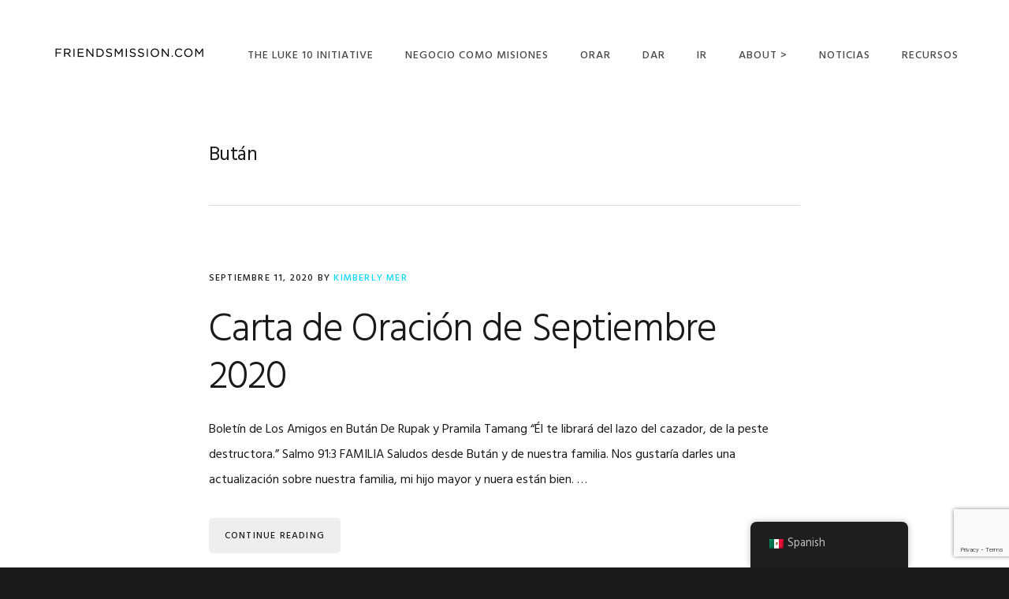

--- FILE ---
content_type: text/html; charset=utf-8
request_url: https://www.google.com/recaptcha/api2/anchor?ar=1&k=6Lf6zoEUAAAAAJ5LtolSPT99AQ1gGgtJQEUKnLKf&co=aHR0cHM6Ly9mcmllbmRzbWlzc2lvbi5jb206NDQz&hl=en&v=PoyoqOPhxBO7pBk68S4YbpHZ&size=invisible&anchor-ms=20000&execute-ms=30000&cb=lf23krqunvbk
body_size: 48703
content:
<!DOCTYPE HTML><html dir="ltr" lang="en"><head><meta http-equiv="Content-Type" content="text/html; charset=UTF-8">
<meta http-equiv="X-UA-Compatible" content="IE=edge">
<title>reCAPTCHA</title>
<style type="text/css">
/* cyrillic-ext */
@font-face {
  font-family: 'Roboto';
  font-style: normal;
  font-weight: 400;
  font-stretch: 100%;
  src: url(//fonts.gstatic.com/s/roboto/v48/KFO7CnqEu92Fr1ME7kSn66aGLdTylUAMa3GUBHMdazTgWw.woff2) format('woff2');
  unicode-range: U+0460-052F, U+1C80-1C8A, U+20B4, U+2DE0-2DFF, U+A640-A69F, U+FE2E-FE2F;
}
/* cyrillic */
@font-face {
  font-family: 'Roboto';
  font-style: normal;
  font-weight: 400;
  font-stretch: 100%;
  src: url(//fonts.gstatic.com/s/roboto/v48/KFO7CnqEu92Fr1ME7kSn66aGLdTylUAMa3iUBHMdazTgWw.woff2) format('woff2');
  unicode-range: U+0301, U+0400-045F, U+0490-0491, U+04B0-04B1, U+2116;
}
/* greek-ext */
@font-face {
  font-family: 'Roboto';
  font-style: normal;
  font-weight: 400;
  font-stretch: 100%;
  src: url(//fonts.gstatic.com/s/roboto/v48/KFO7CnqEu92Fr1ME7kSn66aGLdTylUAMa3CUBHMdazTgWw.woff2) format('woff2');
  unicode-range: U+1F00-1FFF;
}
/* greek */
@font-face {
  font-family: 'Roboto';
  font-style: normal;
  font-weight: 400;
  font-stretch: 100%;
  src: url(//fonts.gstatic.com/s/roboto/v48/KFO7CnqEu92Fr1ME7kSn66aGLdTylUAMa3-UBHMdazTgWw.woff2) format('woff2');
  unicode-range: U+0370-0377, U+037A-037F, U+0384-038A, U+038C, U+038E-03A1, U+03A3-03FF;
}
/* math */
@font-face {
  font-family: 'Roboto';
  font-style: normal;
  font-weight: 400;
  font-stretch: 100%;
  src: url(//fonts.gstatic.com/s/roboto/v48/KFO7CnqEu92Fr1ME7kSn66aGLdTylUAMawCUBHMdazTgWw.woff2) format('woff2');
  unicode-range: U+0302-0303, U+0305, U+0307-0308, U+0310, U+0312, U+0315, U+031A, U+0326-0327, U+032C, U+032F-0330, U+0332-0333, U+0338, U+033A, U+0346, U+034D, U+0391-03A1, U+03A3-03A9, U+03B1-03C9, U+03D1, U+03D5-03D6, U+03F0-03F1, U+03F4-03F5, U+2016-2017, U+2034-2038, U+203C, U+2040, U+2043, U+2047, U+2050, U+2057, U+205F, U+2070-2071, U+2074-208E, U+2090-209C, U+20D0-20DC, U+20E1, U+20E5-20EF, U+2100-2112, U+2114-2115, U+2117-2121, U+2123-214F, U+2190, U+2192, U+2194-21AE, U+21B0-21E5, U+21F1-21F2, U+21F4-2211, U+2213-2214, U+2216-22FF, U+2308-230B, U+2310, U+2319, U+231C-2321, U+2336-237A, U+237C, U+2395, U+239B-23B7, U+23D0, U+23DC-23E1, U+2474-2475, U+25AF, U+25B3, U+25B7, U+25BD, U+25C1, U+25CA, U+25CC, U+25FB, U+266D-266F, U+27C0-27FF, U+2900-2AFF, U+2B0E-2B11, U+2B30-2B4C, U+2BFE, U+3030, U+FF5B, U+FF5D, U+1D400-1D7FF, U+1EE00-1EEFF;
}
/* symbols */
@font-face {
  font-family: 'Roboto';
  font-style: normal;
  font-weight: 400;
  font-stretch: 100%;
  src: url(//fonts.gstatic.com/s/roboto/v48/KFO7CnqEu92Fr1ME7kSn66aGLdTylUAMaxKUBHMdazTgWw.woff2) format('woff2');
  unicode-range: U+0001-000C, U+000E-001F, U+007F-009F, U+20DD-20E0, U+20E2-20E4, U+2150-218F, U+2190, U+2192, U+2194-2199, U+21AF, U+21E6-21F0, U+21F3, U+2218-2219, U+2299, U+22C4-22C6, U+2300-243F, U+2440-244A, U+2460-24FF, U+25A0-27BF, U+2800-28FF, U+2921-2922, U+2981, U+29BF, U+29EB, U+2B00-2BFF, U+4DC0-4DFF, U+FFF9-FFFB, U+10140-1018E, U+10190-1019C, U+101A0, U+101D0-101FD, U+102E0-102FB, U+10E60-10E7E, U+1D2C0-1D2D3, U+1D2E0-1D37F, U+1F000-1F0FF, U+1F100-1F1AD, U+1F1E6-1F1FF, U+1F30D-1F30F, U+1F315, U+1F31C, U+1F31E, U+1F320-1F32C, U+1F336, U+1F378, U+1F37D, U+1F382, U+1F393-1F39F, U+1F3A7-1F3A8, U+1F3AC-1F3AF, U+1F3C2, U+1F3C4-1F3C6, U+1F3CA-1F3CE, U+1F3D4-1F3E0, U+1F3ED, U+1F3F1-1F3F3, U+1F3F5-1F3F7, U+1F408, U+1F415, U+1F41F, U+1F426, U+1F43F, U+1F441-1F442, U+1F444, U+1F446-1F449, U+1F44C-1F44E, U+1F453, U+1F46A, U+1F47D, U+1F4A3, U+1F4B0, U+1F4B3, U+1F4B9, U+1F4BB, U+1F4BF, U+1F4C8-1F4CB, U+1F4D6, U+1F4DA, U+1F4DF, U+1F4E3-1F4E6, U+1F4EA-1F4ED, U+1F4F7, U+1F4F9-1F4FB, U+1F4FD-1F4FE, U+1F503, U+1F507-1F50B, U+1F50D, U+1F512-1F513, U+1F53E-1F54A, U+1F54F-1F5FA, U+1F610, U+1F650-1F67F, U+1F687, U+1F68D, U+1F691, U+1F694, U+1F698, U+1F6AD, U+1F6B2, U+1F6B9-1F6BA, U+1F6BC, U+1F6C6-1F6CF, U+1F6D3-1F6D7, U+1F6E0-1F6EA, U+1F6F0-1F6F3, U+1F6F7-1F6FC, U+1F700-1F7FF, U+1F800-1F80B, U+1F810-1F847, U+1F850-1F859, U+1F860-1F887, U+1F890-1F8AD, U+1F8B0-1F8BB, U+1F8C0-1F8C1, U+1F900-1F90B, U+1F93B, U+1F946, U+1F984, U+1F996, U+1F9E9, U+1FA00-1FA6F, U+1FA70-1FA7C, U+1FA80-1FA89, U+1FA8F-1FAC6, U+1FACE-1FADC, U+1FADF-1FAE9, U+1FAF0-1FAF8, U+1FB00-1FBFF;
}
/* vietnamese */
@font-face {
  font-family: 'Roboto';
  font-style: normal;
  font-weight: 400;
  font-stretch: 100%;
  src: url(//fonts.gstatic.com/s/roboto/v48/KFO7CnqEu92Fr1ME7kSn66aGLdTylUAMa3OUBHMdazTgWw.woff2) format('woff2');
  unicode-range: U+0102-0103, U+0110-0111, U+0128-0129, U+0168-0169, U+01A0-01A1, U+01AF-01B0, U+0300-0301, U+0303-0304, U+0308-0309, U+0323, U+0329, U+1EA0-1EF9, U+20AB;
}
/* latin-ext */
@font-face {
  font-family: 'Roboto';
  font-style: normal;
  font-weight: 400;
  font-stretch: 100%;
  src: url(//fonts.gstatic.com/s/roboto/v48/KFO7CnqEu92Fr1ME7kSn66aGLdTylUAMa3KUBHMdazTgWw.woff2) format('woff2');
  unicode-range: U+0100-02BA, U+02BD-02C5, U+02C7-02CC, U+02CE-02D7, U+02DD-02FF, U+0304, U+0308, U+0329, U+1D00-1DBF, U+1E00-1E9F, U+1EF2-1EFF, U+2020, U+20A0-20AB, U+20AD-20C0, U+2113, U+2C60-2C7F, U+A720-A7FF;
}
/* latin */
@font-face {
  font-family: 'Roboto';
  font-style: normal;
  font-weight: 400;
  font-stretch: 100%;
  src: url(//fonts.gstatic.com/s/roboto/v48/KFO7CnqEu92Fr1ME7kSn66aGLdTylUAMa3yUBHMdazQ.woff2) format('woff2');
  unicode-range: U+0000-00FF, U+0131, U+0152-0153, U+02BB-02BC, U+02C6, U+02DA, U+02DC, U+0304, U+0308, U+0329, U+2000-206F, U+20AC, U+2122, U+2191, U+2193, U+2212, U+2215, U+FEFF, U+FFFD;
}
/* cyrillic-ext */
@font-face {
  font-family: 'Roboto';
  font-style: normal;
  font-weight: 500;
  font-stretch: 100%;
  src: url(//fonts.gstatic.com/s/roboto/v48/KFO7CnqEu92Fr1ME7kSn66aGLdTylUAMa3GUBHMdazTgWw.woff2) format('woff2');
  unicode-range: U+0460-052F, U+1C80-1C8A, U+20B4, U+2DE0-2DFF, U+A640-A69F, U+FE2E-FE2F;
}
/* cyrillic */
@font-face {
  font-family: 'Roboto';
  font-style: normal;
  font-weight: 500;
  font-stretch: 100%;
  src: url(//fonts.gstatic.com/s/roboto/v48/KFO7CnqEu92Fr1ME7kSn66aGLdTylUAMa3iUBHMdazTgWw.woff2) format('woff2');
  unicode-range: U+0301, U+0400-045F, U+0490-0491, U+04B0-04B1, U+2116;
}
/* greek-ext */
@font-face {
  font-family: 'Roboto';
  font-style: normal;
  font-weight: 500;
  font-stretch: 100%;
  src: url(//fonts.gstatic.com/s/roboto/v48/KFO7CnqEu92Fr1ME7kSn66aGLdTylUAMa3CUBHMdazTgWw.woff2) format('woff2');
  unicode-range: U+1F00-1FFF;
}
/* greek */
@font-face {
  font-family: 'Roboto';
  font-style: normal;
  font-weight: 500;
  font-stretch: 100%;
  src: url(//fonts.gstatic.com/s/roboto/v48/KFO7CnqEu92Fr1ME7kSn66aGLdTylUAMa3-UBHMdazTgWw.woff2) format('woff2');
  unicode-range: U+0370-0377, U+037A-037F, U+0384-038A, U+038C, U+038E-03A1, U+03A3-03FF;
}
/* math */
@font-face {
  font-family: 'Roboto';
  font-style: normal;
  font-weight: 500;
  font-stretch: 100%;
  src: url(//fonts.gstatic.com/s/roboto/v48/KFO7CnqEu92Fr1ME7kSn66aGLdTylUAMawCUBHMdazTgWw.woff2) format('woff2');
  unicode-range: U+0302-0303, U+0305, U+0307-0308, U+0310, U+0312, U+0315, U+031A, U+0326-0327, U+032C, U+032F-0330, U+0332-0333, U+0338, U+033A, U+0346, U+034D, U+0391-03A1, U+03A3-03A9, U+03B1-03C9, U+03D1, U+03D5-03D6, U+03F0-03F1, U+03F4-03F5, U+2016-2017, U+2034-2038, U+203C, U+2040, U+2043, U+2047, U+2050, U+2057, U+205F, U+2070-2071, U+2074-208E, U+2090-209C, U+20D0-20DC, U+20E1, U+20E5-20EF, U+2100-2112, U+2114-2115, U+2117-2121, U+2123-214F, U+2190, U+2192, U+2194-21AE, U+21B0-21E5, U+21F1-21F2, U+21F4-2211, U+2213-2214, U+2216-22FF, U+2308-230B, U+2310, U+2319, U+231C-2321, U+2336-237A, U+237C, U+2395, U+239B-23B7, U+23D0, U+23DC-23E1, U+2474-2475, U+25AF, U+25B3, U+25B7, U+25BD, U+25C1, U+25CA, U+25CC, U+25FB, U+266D-266F, U+27C0-27FF, U+2900-2AFF, U+2B0E-2B11, U+2B30-2B4C, U+2BFE, U+3030, U+FF5B, U+FF5D, U+1D400-1D7FF, U+1EE00-1EEFF;
}
/* symbols */
@font-face {
  font-family: 'Roboto';
  font-style: normal;
  font-weight: 500;
  font-stretch: 100%;
  src: url(//fonts.gstatic.com/s/roboto/v48/KFO7CnqEu92Fr1ME7kSn66aGLdTylUAMaxKUBHMdazTgWw.woff2) format('woff2');
  unicode-range: U+0001-000C, U+000E-001F, U+007F-009F, U+20DD-20E0, U+20E2-20E4, U+2150-218F, U+2190, U+2192, U+2194-2199, U+21AF, U+21E6-21F0, U+21F3, U+2218-2219, U+2299, U+22C4-22C6, U+2300-243F, U+2440-244A, U+2460-24FF, U+25A0-27BF, U+2800-28FF, U+2921-2922, U+2981, U+29BF, U+29EB, U+2B00-2BFF, U+4DC0-4DFF, U+FFF9-FFFB, U+10140-1018E, U+10190-1019C, U+101A0, U+101D0-101FD, U+102E0-102FB, U+10E60-10E7E, U+1D2C0-1D2D3, U+1D2E0-1D37F, U+1F000-1F0FF, U+1F100-1F1AD, U+1F1E6-1F1FF, U+1F30D-1F30F, U+1F315, U+1F31C, U+1F31E, U+1F320-1F32C, U+1F336, U+1F378, U+1F37D, U+1F382, U+1F393-1F39F, U+1F3A7-1F3A8, U+1F3AC-1F3AF, U+1F3C2, U+1F3C4-1F3C6, U+1F3CA-1F3CE, U+1F3D4-1F3E0, U+1F3ED, U+1F3F1-1F3F3, U+1F3F5-1F3F7, U+1F408, U+1F415, U+1F41F, U+1F426, U+1F43F, U+1F441-1F442, U+1F444, U+1F446-1F449, U+1F44C-1F44E, U+1F453, U+1F46A, U+1F47D, U+1F4A3, U+1F4B0, U+1F4B3, U+1F4B9, U+1F4BB, U+1F4BF, U+1F4C8-1F4CB, U+1F4D6, U+1F4DA, U+1F4DF, U+1F4E3-1F4E6, U+1F4EA-1F4ED, U+1F4F7, U+1F4F9-1F4FB, U+1F4FD-1F4FE, U+1F503, U+1F507-1F50B, U+1F50D, U+1F512-1F513, U+1F53E-1F54A, U+1F54F-1F5FA, U+1F610, U+1F650-1F67F, U+1F687, U+1F68D, U+1F691, U+1F694, U+1F698, U+1F6AD, U+1F6B2, U+1F6B9-1F6BA, U+1F6BC, U+1F6C6-1F6CF, U+1F6D3-1F6D7, U+1F6E0-1F6EA, U+1F6F0-1F6F3, U+1F6F7-1F6FC, U+1F700-1F7FF, U+1F800-1F80B, U+1F810-1F847, U+1F850-1F859, U+1F860-1F887, U+1F890-1F8AD, U+1F8B0-1F8BB, U+1F8C0-1F8C1, U+1F900-1F90B, U+1F93B, U+1F946, U+1F984, U+1F996, U+1F9E9, U+1FA00-1FA6F, U+1FA70-1FA7C, U+1FA80-1FA89, U+1FA8F-1FAC6, U+1FACE-1FADC, U+1FADF-1FAE9, U+1FAF0-1FAF8, U+1FB00-1FBFF;
}
/* vietnamese */
@font-face {
  font-family: 'Roboto';
  font-style: normal;
  font-weight: 500;
  font-stretch: 100%;
  src: url(//fonts.gstatic.com/s/roboto/v48/KFO7CnqEu92Fr1ME7kSn66aGLdTylUAMa3OUBHMdazTgWw.woff2) format('woff2');
  unicode-range: U+0102-0103, U+0110-0111, U+0128-0129, U+0168-0169, U+01A0-01A1, U+01AF-01B0, U+0300-0301, U+0303-0304, U+0308-0309, U+0323, U+0329, U+1EA0-1EF9, U+20AB;
}
/* latin-ext */
@font-face {
  font-family: 'Roboto';
  font-style: normal;
  font-weight: 500;
  font-stretch: 100%;
  src: url(//fonts.gstatic.com/s/roboto/v48/KFO7CnqEu92Fr1ME7kSn66aGLdTylUAMa3KUBHMdazTgWw.woff2) format('woff2');
  unicode-range: U+0100-02BA, U+02BD-02C5, U+02C7-02CC, U+02CE-02D7, U+02DD-02FF, U+0304, U+0308, U+0329, U+1D00-1DBF, U+1E00-1E9F, U+1EF2-1EFF, U+2020, U+20A0-20AB, U+20AD-20C0, U+2113, U+2C60-2C7F, U+A720-A7FF;
}
/* latin */
@font-face {
  font-family: 'Roboto';
  font-style: normal;
  font-weight: 500;
  font-stretch: 100%;
  src: url(//fonts.gstatic.com/s/roboto/v48/KFO7CnqEu92Fr1ME7kSn66aGLdTylUAMa3yUBHMdazQ.woff2) format('woff2');
  unicode-range: U+0000-00FF, U+0131, U+0152-0153, U+02BB-02BC, U+02C6, U+02DA, U+02DC, U+0304, U+0308, U+0329, U+2000-206F, U+20AC, U+2122, U+2191, U+2193, U+2212, U+2215, U+FEFF, U+FFFD;
}
/* cyrillic-ext */
@font-face {
  font-family: 'Roboto';
  font-style: normal;
  font-weight: 900;
  font-stretch: 100%;
  src: url(//fonts.gstatic.com/s/roboto/v48/KFO7CnqEu92Fr1ME7kSn66aGLdTylUAMa3GUBHMdazTgWw.woff2) format('woff2');
  unicode-range: U+0460-052F, U+1C80-1C8A, U+20B4, U+2DE0-2DFF, U+A640-A69F, U+FE2E-FE2F;
}
/* cyrillic */
@font-face {
  font-family: 'Roboto';
  font-style: normal;
  font-weight: 900;
  font-stretch: 100%;
  src: url(//fonts.gstatic.com/s/roboto/v48/KFO7CnqEu92Fr1ME7kSn66aGLdTylUAMa3iUBHMdazTgWw.woff2) format('woff2');
  unicode-range: U+0301, U+0400-045F, U+0490-0491, U+04B0-04B1, U+2116;
}
/* greek-ext */
@font-face {
  font-family: 'Roboto';
  font-style: normal;
  font-weight: 900;
  font-stretch: 100%;
  src: url(//fonts.gstatic.com/s/roboto/v48/KFO7CnqEu92Fr1ME7kSn66aGLdTylUAMa3CUBHMdazTgWw.woff2) format('woff2');
  unicode-range: U+1F00-1FFF;
}
/* greek */
@font-face {
  font-family: 'Roboto';
  font-style: normal;
  font-weight: 900;
  font-stretch: 100%;
  src: url(//fonts.gstatic.com/s/roboto/v48/KFO7CnqEu92Fr1ME7kSn66aGLdTylUAMa3-UBHMdazTgWw.woff2) format('woff2');
  unicode-range: U+0370-0377, U+037A-037F, U+0384-038A, U+038C, U+038E-03A1, U+03A3-03FF;
}
/* math */
@font-face {
  font-family: 'Roboto';
  font-style: normal;
  font-weight: 900;
  font-stretch: 100%;
  src: url(//fonts.gstatic.com/s/roboto/v48/KFO7CnqEu92Fr1ME7kSn66aGLdTylUAMawCUBHMdazTgWw.woff2) format('woff2');
  unicode-range: U+0302-0303, U+0305, U+0307-0308, U+0310, U+0312, U+0315, U+031A, U+0326-0327, U+032C, U+032F-0330, U+0332-0333, U+0338, U+033A, U+0346, U+034D, U+0391-03A1, U+03A3-03A9, U+03B1-03C9, U+03D1, U+03D5-03D6, U+03F0-03F1, U+03F4-03F5, U+2016-2017, U+2034-2038, U+203C, U+2040, U+2043, U+2047, U+2050, U+2057, U+205F, U+2070-2071, U+2074-208E, U+2090-209C, U+20D0-20DC, U+20E1, U+20E5-20EF, U+2100-2112, U+2114-2115, U+2117-2121, U+2123-214F, U+2190, U+2192, U+2194-21AE, U+21B0-21E5, U+21F1-21F2, U+21F4-2211, U+2213-2214, U+2216-22FF, U+2308-230B, U+2310, U+2319, U+231C-2321, U+2336-237A, U+237C, U+2395, U+239B-23B7, U+23D0, U+23DC-23E1, U+2474-2475, U+25AF, U+25B3, U+25B7, U+25BD, U+25C1, U+25CA, U+25CC, U+25FB, U+266D-266F, U+27C0-27FF, U+2900-2AFF, U+2B0E-2B11, U+2B30-2B4C, U+2BFE, U+3030, U+FF5B, U+FF5D, U+1D400-1D7FF, U+1EE00-1EEFF;
}
/* symbols */
@font-face {
  font-family: 'Roboto';
  font-style: normal;
  font-weight: 900;
  font-stretch: 100%;
  src: url(//fonts.gstatic.com/s/roboto/v48/KFO7CnqEu92Fr1ME7kSn66aGLdTylUAMaxKUBHMdazTgWw.woff2) format('woff2');
  unicode-range: U+0001-000C, U+000E-001F, U+007F-009F, U+20DD-20E0, U+20E2-20E4, U+2150-218F, U+2190, U+2192, U+2194-2199, U+21AF, U+21E6-21F0, U+21F3, U+2218-2219, U+2299, U+22C4-22C6, U+2300-243F, U+2440-244A, U+2460-24FF, U+25A0-27BF, U+2800-28FF, U+2921-2922, U+2981, U+29BF, U+29EB, U+2B00-2BFF, U+4DC0-4DFF, U+FFF9-FFFB, U+10140-1018E, U+10190-1019C, U+101A0, U+101D0-101FD, U+102E0-102FB, U+10E60-10E7E, U+1D2C0-1D2D3, U+1D2E0-1D37F, U+1F000-1F0FF, U+1F100-1F1AD, U+1F1E6-1F1FF, U+1F30D-1F30F, U+1F315, U+1F31C, U+1F31E, U+1F320-1F32C, U+1F336, U+1F378, U+1F37D, U+1F382, U+1F393-1F39F, U+1F3A7-1F3A8, U+1F3AC-1F3AF, U+1F3C2, U+1F3C4-1F3C6, U+1F3CA-1F3CE, U+1F3D4-1F3E0, U+1F3ED, U+1F3F1-1F3F3, U+1F3F5-1F3F7, U+1F408, U+1F415, U+1F41F, U+1F426, U+1F43F, U+1F441-1F442, U+1F444, U+1F446-1F449, U+1F44C-1F44E, U+1F453, U+1F46A, U+1F47D, U+1F4A3, U+1F4B0, U+1F4B3, U+1F4B9, U+1F4BB, U+1F4BF, U+1F4C8-1F4CB, U+1F4D6, U+1F4DA, U+1F4DF, U+1F4E3-1F4E6, U+1F4EA-1F4ED, U+1F4F7, U+1F4F9-1F4FB, U+1F4FD-1F4FE, U+1F503, U+1F507-1F50B, U+1F50D, U+1F512-1F513, U+1F53E-1F54A, U+1F54F-1F5FA, U+1F610, U+1F650-1F67F, U+1F687, U+1F68D, U+1F691, U+1F694, U+1F698, U+1F6AD, U+1F6B2, U+1F6B9-1F6BA, U+1F6BC, U+1F6C6-1F6CF, U+1F6D3-1F6D7, U+1F6E0-1F6EA, U+1F6F0-1F6F3, U+1F6F7-1F6FC, U+1F700-1F7FF, U+1F800-1F80B, U+1F810-1F847, U+1F850-1F859, U+1F860-1F887, U+1F890-1F8AD, U+1F8B0-1F8BB, U+1F8C0-1F8C1, U+1F900-1F90B, U+1F93B, U+1F946, U+1F984, U+1F996, U+1F9E9, U+1FA00-1FA6F, U+1FA70-1FA7C, U+1FA80-1FA89, U+1FA8F-1FAC6, U+1FACE-1FADC, U+1FADF-1FAE9, U+1FAF0-1FAF8, U+1FB00-1FBFF;
}
/* vietnamese */
@font-face {
  font-family: 'Roboto';
  font-style: normal;
  font-weight: 900;
  font-stretch: 100%;
  src: url(//fonts.gstatic.com/s/roboto/v48/KFO7CnqEu92Fr1ME7kSn66aGLdTylUAMa3OUBHMdazTgWw.woff2) format('woff2');
  unicode-range: U+0102-0103, U+0110-0111, U+0128-0129, U+0168-0169, U+01A0-01A1, U+01AF-01B0, U+0300-0301, U+0303-0304, U+0308-0309, U+0323, U+0329, U+1EA0-1EF9, U+20AB;
}
/* latin-ext */
@font-face {
  font-family: 'Roboto';
  font-style: normal;
  font-weight: 900;
  font-stretch: 100%;
  src: url(//fonts.gstatic.com/s/roboto/v48/KFO7CnqEu92Fr1ME7kSn66aGLdTylUAMa3KUBHMdazTgWw.woff2) format('woff2');
  unicode-range: U+0100-02BA, U+02BD-02C5, U+02C7-02CC, U+02CE-02D7, U+02DD-02FF, U+0304, U+0308, U+0329, U+1D00-1DBF, U+1E00-1E9F, U+1EF2-1EFF, U+2020, U+20A0-20AB, U+20AD-20C0, U+2113, U+2C60-2C7F, U+A720-A7FF;
}
/* latin */
@font-face {
  font-family: 'Roboto';
  font-style: normal;
  font-weight: 900;
  font-stretch: 100%;
  src: url(//fonts.gstatic.com/s/roboto/v48/KFO7CnqEu92Fr1ME7kSn66aGLdTylUAMa3yUBHMdazQ.woff2) format('woff2');
  unicode-range: U+0000-00FF, U+0131, U+0152-0153, U+02BB-02BC, U+02C6, U+02DA, U+02DC, U+0304, U+0308, U+0329, U+2000-206F, U+20AC, U+2122, U+2191, U+2193, U+2212, U+2215, U+FEFF, U+FFFD;
}

</style>
<link rel="stylesheet" type="text/css" href="https://www.gstatic.com/recaptcha/releases/PoyoqOPhxBO7pBk68S4YbpHZ/styles__ltr.css">
<script nonce="RO5dmbi68IDd3WPDnTa5Og" type="text/javascript">window['__recaptcha_api'] = 'https://www.google.com/recaptcha/api2/';</script>
<script type="text/javascript" src="https://www.gstatic.com/recaptcha/releases/PoyoqOPhxBO7pBk68S4YbpHZ/recaptcha__en.js" nonce="RO5dmbi68IDd3WPDnTa5Og">
      
    </script></head>
<body><div id="rc-anchor-alert" class="rc-anchor-alert"></div>
<input type="hidden" id="recaptcha-token" value="[base64]">
<script type="text/javascript" nonce="RO5dmbi68IDd3WPDnTa5Og">
      recaptcha.anchor.Main.init("[\x22ainput\x22,[\x22bgdata\x22,\x22\x22,\[base64]/[base64]/bmV3IFpbdF0obVswXSk6Sz09Mj9uZXcgWlt0XShtWzBdLG1bMV0pOks9PTM/bmV3IFpbdF0obVswXSxtWzFdLG1bMl0pOks9PTQ/[base64]/[base64]/[base64]/[base64]/[base64]/[base64]/[base64]/[base64]/[base64]/[base64]/[base64]/[base64]/[base64]/[base64]\\u003d\\u003d\x22,\[base64]\x22,\[base64]/DinrDgcOCw6PDocOFwrFGCcOHLiVneF8yNhnCnmXClzHCmXrDlWAKMcKSAMKRwqHCvwPDrV7Ds8KDSiPDssK1LcOmwoTDmsKwXMONDcKmw7sLIUkXw5nDinfCucKBw6DCnw3CkmbDhSd8w7HCu8OWwrQJdMKCw6nCrTvDosO9LgjDvMOBwqQsVhdBHcKjB1Nuw7t/[base64]/NxTCgsKvw5DDlsKLwpHDnyt/OEdJSzPCp8KLRcOURMK4w7DDrMOiwrVBTsOMdcKWw7DDhMOVwoDCuQ4NMcK1LgsUDcKbw6sWXsKnSMKPw7rCicKgRzB3KGbDnsO/ZcKWL2MtW3XDoMOuGW19IGszwqlyw4M/BcOOwop/w7XDsSlranzCusKYw7E/wrU5JBcUw6vDrMKNGMKNVCXCtsOiw6zCmcKiw53DvMKswqnCmQrDgcKbwpcZwrzCh8KZM2DCpgdpasKswp/[base64]/[base64]/CtgkpUhPCssKBZmXClsOkw41+aydWJVXDu2vCnsKhw7XDv8K8JMONw64jw4rCs8KxB8O9fsO2M0RMw7VMN8OIwrNZw7PCvmPCjMKtAcK5wo7CsV/DnkPCjsKPeEpPw6IHaD/Cgk/DryjCkcKAOAJVwrHDiWHClsOfw5/DtcKZNxUMUMKZw5DDnC3DmcK9GVFuw4gqwrvDt3bDnCg4AsOMw6bCq8OZLWHDnMKPaQ/Dh8OmYQLCgsOkaVnCr1UlC8KgSMOawoHCtMKpwrLCj33DgcKvwrhXdcOVwq54wqDDjCvCgQ7Dq8KpNzDDpTzChMO7BF3DrcOAw6jCnV1KZMO5SDnDvsK6FsO4UsKKw70mw45YwpfCmcKjwprCpcKUwpgKwrXClsOrwrfCt2nDvWlJAyNuNzRHw6lZJ8O/[base64]/DkhDDqMOIwqEZfCvDilTCq8KJfsO4woArw4dIwqfDvcKBwpowVR3CjUxcfC5fwrnDvcK8VcOMwrLCi31cwpUzQDHDnsKjA8OXMcKrOcKow5XChzJlw4rCl8OpwqtBwofDuhrCt8OjM8OIw4Raw6vCkxTDihlwAxbDgcKrwodOZnnClF3ClsKPWk/DnDQ2FBTDiAzDsMOjw74Vbx1LKsO3w6/[base64]/Dg8Kjwo8oHMKww7NrVg7Dl8KzwrbDujHCsSzDu8O1LFDCq8OlcEnDicKGw40Wwr/[base64]/Cv34cB8KKwqrDjnLDild9XMKvcwtqwqTDjWVcw6A3TcK5wr3CgsOke8Oew4PCmVrDom1ew5RswpLDkcO9wpJkHcKbwo/DpMKhw7ccAcKAf8O/BH/CsAbCrcKFw5tRYMO8CMKdw40EAMKAw5PCqlkDw6DDiTjCnwUZNhdWwpF3Y8K8w6DDh23Dl8K6wo7DgSIEQsO/[base64]/CukgORgbCiBczwoRqw4LDtxTCqQwEwoHDt8KUw5QhwpzClEQ6fcOZW0AbwpteW8KaRyTCuMKmfQjDt3d7wo94aMKJI8Kuw6s/bcKmdgPDhRB5woELwq9SDihQfMK1dcKSwrlsfsKYacOjfEcBwq/DiRbDicK8w41VBmNcSTsDwr3DicOIw7jDh8OiC3LComcrXMKFw4Q3VcOvw5TCjRoAw7rCnMKMPydawqsCXcOTJsKAwp55FFfCs057acOoLDDCgsKJJMOcQx/DtCrDrMOIVyYTwqB7wpvCkCXCrAjClhrCt8O+wqLCi8ODHsOzw7FwCcOIw6o/w6htQcONNS/CqD0vwpvDu8KRw6zDrEbCnFfCkjRiMMOrQ8K/[base64]/w59hOsKew6dsLlTDj3TCtU4bwrTDjD/DoXzCq8KbXsOwwpFHworCp1XCvH/Dg8KFO2rDiMK1XMKWw63Dr19HGnnChMO9Q0LDvlNAw7rCoMK+fW7ChMKawp4mw7U3HsKHd8O0W0vDnS3DlDsWw6hVYnHDvMKYw5LCn8Kxw4fChMOBw6R1wq1iwqDCu8KZwpnCp8OTwp4vw4fCsRLCm05Yw5DDssKLw5TDosOzwp/DtMKYJUfCnMK/VF0oD8O3J8K+C1bCgcKDw7sbw5rCoMOIwojDnwh+SsKDMcKUwp7Cj8KlFznCvzVew4LDo8K4w7DCnMKVwrcSwoAfwrLCgcKRw4/Dg8KoWcKJWGHDucKhI8K0SlvDocK2GGTCt8OCGk/CmsKFPcO+esKew480wq8+w6BwwpXDryfCgcOqWMKow6vCoAnDhSYPCQ/DqwUTeWrDrzbCiE7DtTPDhcODw7puw5bDlcKAwocuw60qXXEkwrElDsKpYcOmJcOcwqIDw7RMw7nCtQ3DjMKEcMKhw5bCmcOCw7loak/[base64]/CnsOLZBgyaxo5w6jCnTZ1wpLDqTh0AMK4wotcbsOQw5rDpHzDucO6wqHDmHxmIijDhsKwG1rDkHR3fSbDpMOWwqPDhsKvwofCpjXCgMK4Ox7CmsK7wowOwq/Dnkp1w70sNMKJU8K/[base64]/Dq8KAbcONOcKWw4zCkETDjMK2KWfCisKkCcOcwo7DvMOpHwrCvBfCoH/DmMO8AsKpUsO0BsOhwokrSMOxwofCrsKsXSnCqgYZwoXCqkIZwpJSw7nDo8K+w4x2CsOgwpPCgUfDq2HDn8K/[base64]/ecK0wpMdw4/DtcO/GWrDpMKEV0XCuWLCncOtVMOww67CrwcRwojCt8Kuw5zDgMKSw6LCt0cmRsObMmktw5DCk8KewqTDi8OqwoLDr8Kvwr0Nw4cCZcKOw6PCrjdRRDYAw6s5V8K2wqHCk8KYw4pTw6DChcOCMcKTwoDCrcOCFF3Cm8K4w7gkw4g4wpUHdldLwrJXBisNEMK/a1PDoVsnD1MKw5PDmsOGTcOgUMOSw79bw7s9w4HDosKaworCtsKMGh3Ds0jDkQ5NdyHCu8Opwq8JUzJXw5XCslhcw7XCisKuK8KEwpUVwohtwpFTwpsJwqLDnU/Do27DjhDDuFrCsBQrEsOCDMKWd0TDrwHDsQcgfMOOwqvCksKAw68UdcK7FsOCwqLCkMKaBlTDqMOlwoIvw5dkw7jCt8OnQ3HCj8KAK8O0w4rClsKxwqgOwqASFi7DgMK2UHrCqT/[base64]/w5fDhsKbw57DkCklw4snCcKhfyDCoMKSw78+dcOOewbDk11lAmgpYMKsw7xtLADDp1jDgC5+EA5XbTzCm8Odw53CrizCkycRNgpRwq5/EHoSw7DCuMOQwrobw65zw7zDhcKKwp0mw5pCwpHDjQjClBPCgcKZworDrz7Ck2zDgcOawpkOwqxowp1VFMKRwpHCqgEnWcKww6Aad8KxOMOMMcO6VCsoEcKqBsOCZXEaSXtnw7pxw5nDoigmZ8KLKEAVwppfPR7Ch0LDqsKkwpgEwq3Cq8KBwoHDoFzDi0U/wpoMTsOwwpJDwqHCh8OHSMKBwqbCuzQlwqofBcKNw699dXAVw7fDhcKHHsKcw6waWRHCr8OkdcK+w4XCosO5w7NsCMOTwo7CocKsacKKVy7DosOXwovDoD/DnzbCjMK9wr/CmsOsQcOWwr3CqMOLflXCuGfDowXDucOvwotcwpfCiSEfw5JLw6pVEcKMwprCjw3DpMKrBMKHMiduEsKTAhjCnMOXTTxpK8KsdMK5w5dkwqzCkA8/OcOqwrQ+UnbCs8KSw57DkcOiw6RPw6DChmcpfMKyw7VAfSPCsMKmZsKMwpvDnMOGZMOFQcKswrcOb2sxworCswIYQcOswqXCrxEdcMKvwqoywo4HGBo7wplJETE5wohtwroZUTltwozDusOTwpESwq1kAB3DmsOWOQrCh8OTLcOawr7DjTYJRsKQwoZpwro/w4dEwpA5KmPClxjDm8KxAsOsw4EJbMKUwqzDk8OowrAkw70XXiUHwqjDmcO5ATV/[base64]/[base64]/[base64]/DisK8wqgVWiUFw6vDgsKywr1hw7lCFMO2ezNWwqrDocOPYXHDqCTDpAtBQ8OdwoQAEsO/AEp3w5TDoBNoTMOoXMOIwqbDksObE8K3w7DDuUbCusKZLW4bLAQ7TDDDsDzDtsKdAcKVGMOHa2bDtT5yYBMdOsO4w7Mqw5zDrgkTKEVhGcO/wo5ETUkaUAROw7x6wqkvJF1ZLMOxwphKwp0OUSVlCk9VLxrCssKKPn8MwoLCpcKuKcKzKVvDmCLCmxQBUVjDn8KGGMKxbcOEwoXDsU3DiDBWwoDDszfCncKXwrAmdcO6w7EIwoETwqTCqsOLw7rDi8KdF8OOLE8hRcKOP1YuS8KAw7zDuBzClsObwr/Ct8OdKjXCtVQYYMOgdQnCn8O/IsOlY2fCpsOGQMOHIcKmwrLDpkEhwoQvwofDtsOJwo1vTB3DnsO9w5AGFTBUw710H8OMbATDl8OBZkV9w6HCkFE0FsOiZWPDk8Oyw5vCtV/Cu0zCosOXwqTCpkQlYMKaPWbCmEvDtMKKw50rwpLDjMOSw6sBAijCnxY4w7tdH8ODbyp6fcOlw7hMfcO+w6bCosOzMF7Ct8Kmw4HCpSvDu8Kxw7/DosKbwrUfwp9leWZPw6PCpAtnacK9w6PCtcKyR8Oiw5/[base64]/DlcKRfy5Sw7x3PU3CvcKgDMOjwoLDsMK/[base64]/ChcKRZsOdFC/Du3V3Gglmw4kow67DkcOkw71hf8KNwoVbw5nDhy1PwrrCpzHDh8OtMTtpwp99N2xBw77Cp0bCiMObeMOPUiohIMOQwqDDgxfCsMKGfMKpworCoE/DnlM8NMKBI2nCkMKfwocJwrTDh2HDkklDw7h4LSXDh8KBHMOfw5fDhg1+RDZ0Z8KeZ8K4Ak/CrMONP8KHw4xlZ8K8w41KO8Kow51SYFnCucOgw6jCrcOjw6EFUx0VwqbDhklrenLCpgM/wqlww6/DulYnwqYAT3pcw6ELw4nDncKQw53CngtKwpN7J8KCw5p4A8KgwqLDuMKJa8O4wqMcVlpJw7XCp8KtKBvDhcK0wp1Pw4nDhAEQwr8bNsK6w7LCtcK/PMK9IzXDmyVwVl7CoMKOI0fDhWHDk8Kqwq/DqcOaw6AzZjnCqUXCiFghwo1NY8KkD8KnK0DDr8K8wqAZwpJgLUDDt0rCosKHHjhvAyg3KU/CuMK7wohjw7bCgcKWwp4MDiAhHx0JW8OVHcOew59ZTcKTw6s8wq5Rw7vDoSnDojLCqsKKXn8Mw7HCtxF6w7XDssK+w5Q7w4FRT8KuwohtJsKrw6c9w5TDr8KRXcOPw5TCg8ODTMKHJsKdecORMzfCmALDtjpvw4/DpQByLSLCqMOQPMKww5BHwopDVMK+w7/CqsKIay/DugtVw5HCrjzDkApzwppaw7fCvWkMVQMAw7PDkW5fwrzDtcO5woEQwqUIw77Cl8KdRhEVDSDDvndieMOYLcO8d1zCgcO+XQt/[base64]/XcOXPMOAw63Dj8KVdjPCi8K5bSNETV5/w63CpBjDn17DhXIfdsKycjjCkwRJcMKiMMOqHMOyw63DsMKDNT5ew6bDk8OBwpMaAyJxVjLCuBZEwqPCisOeUyHCkEUcSg/Cv2TCncKIBQk/LGzDpR0vw4wrwpbDmcKZwpfDpUrDhsKYD8Oiw4vCmwZ+w6vClWnCo3ADTxPDnQ1zwos6GsOtw64qw4QhwrABw71iw5NlNcKnw742w7LDpicfPyjCs8K2dsO5LsOnwpRECMO9YXLCg0c8w6rCmCXCqhtlwrEqwrgSCh9qUCDCmm/DjMOnHcOORRLDisKbwo9DPSdKw5vCn8KNfyLDqEJ4w7fDmcKAwrDCvcKwScK+cktlGBtXwo9cw6Jsw4szwqLCtmbDm3XDtxI3w6/Di0oqw6YpbnRzw5/Ck3TDmMK9FxZ1C1fDk0fDqsK3KHrDj8O/w5ZqJQAnwpwOUsK0NMKKwo8Sw4YsUMOwScK5w4pVwpnChBTCtMOkwoJ3bMKxw6ANeVHCki9wNMORC8O/FMOQAsKBaWTCsgTDnVjClT7CtwbCg8OYwqkJw6MLwpDDnMOaw5TCjkE5wpcQKMOKwoTCi8OtwpjCtg0cdMK4dMKfw40Wfi7Dr8OGwqwRNcKecMOzNhrDtMKcwrF9DmoWch3CpH7DvsKIJkHDsnZmwpHCgmfCjUzDusKnJhHDrmjCtsOUFVAcwqA/w6kyf8OjTnJ4w4TClVLCsMKFB1HCsXLCmhNZwqvDoRDCjcOhwq/[base64]/[base64]/Cs8OiwofCn8OUD2bCr8KHwoPCnVHDkEvDlcO8STYOasKywpptw7rDogTDn8OqScKOdgPCvFLDiMKpJ8OeIhQHwr0VWMOzwrw5FcOTBDQPwoXCs8O/w6dVwrAwNmjDpEl/wr3ChMKIw7PDs8Khwp8ALQPCvMOfMHgww47DiMOcK2wzCcO9wrnCuDjDtcObREYOwpjClsKHAcK3EGDDk8KAw7jCmsOkwrbDoyRWwqQlGgcOw4NbYhQHQmzDo8OTCVvCvnHCqUHDo8O/JmzDhsK4DmvCikLCpH9dEcOCwq/CrjHCqnsXJG3Di0/DjsKbwpMZBnUGdcOte8KJwpDCmsKXJxfDpBXDmMOqBMKEwpHDksKpfWrDjyDDrABuwoLCoMOzAMOrZhNocU7CoMKuJsO+CcKdK13Ct8KObMKdGivDqw/DjcOjTsOhwqoowovCmcOow7TDtD8aOVTDsEY0w7fCksKPc8KlwqjDpw/Ct8KuwpnDjsKrCR/ClMKMDHElw68bLVDCmcKUw4jDhcOUC11TwqYHw4rDglVIw5ppfFvChTo4w6TDmk3DmgzDtMKoZQLDssOFwr3DlsK0w4QTbBcjw5QDFcOQbcO/DEPCnMKfwpbCtMO+HMOJw6YhWMOew57Ch8KWw7R+VcK8XsKZYADCj8OPwpkKwolewonDq0TCk8Okw4PDvQnDmcKHwp/DtMOOMMOFZ2xgw4nDmx4KeMKiwrvDqcKhw7nCjMK+V8K2w5TDh8K/CcK5wpvDpMK4wrDDgyBNJmEAw63ChzDCo1IVw64FFTZ0wqcYN8O4wrM2wpfDl8KcP8K/PnhBbUTCpsOTHw5xUsKMwogAI8KUw6HDrnUdUcK7N8O1w5bDmR7DhMOFwo9vGcOpw7XDlSt1wqfCmMOmw6A0K2F4V8OabyzCmlU9wpInw7XChHXDmCvDmsKKw7NVwovDhGLCqsKDw7/CgX3DtcKvVMKpwpIpAy/CpMOwEmMbwrVawpLCisKiw6fDqMO9bsK9woZGPjzDgcKgSMKlesOXbcO7wrjDhwbCisKEw4rCoFl8aUoEw6RsVgjCkcKjDVxDIFJKw4Jiw7bCjsOcLGnCnsOyTTrDrsOWw4HCp37Cq8KqQMOVbMK6wodqwokNw7fDlyHCsFPCkcKKw7NhczJuA8K3w5/Cg1TDn8OxChXDviYVwpTCvsKaw5UCwoPDtcO9wqXDpgzDjlk0TTzClTALNMKkXcO1w4YQaMKuRsObHFwFw57CrsO9eCfCjsKSw6MyUH/Cp8OPw4B5wq4NBMO9OMK/ECfCslVcE8KAw5bDih1eX8OEBcOYw4gaXsOxwpBRHDQhwq4vOETClsOYw5ZvRQrDll1lCDLDnxsrD8Oswo3CmCoVw4PDhMKTw7whCcKCw4DDoMOvCcOYwqnDhSfDu0wmfMK4wrUnw5pzFcK0wp0/O8KWw7HCtFJNSD7DhHsdWVkrw6LDpVPDmcKrw6bDgS9gEMKAehjCjVfDlBHDtgTDrgzDuMKjw7LDvhZSwqQuDcOdwp/Cm2jCv8OgfMKcw6zDpD8QZlTDhcOmwojDgG0kBk3DkcKhQMK4w71Ywq/[base64]/DtyzCj8KbJMKTwoZiwpDCjMOmw7Z/wq/CpUg5JcOAwpg/LVh7fUAUbF4tVMOcw61wWT7CumbCnQkOGV7CvMOew51LDlx/[base64]/Dr0UtdsOpwoHCtzTCrAwrwq/DnsOHw63Ck8K7MkPCpMKUwq45w6rCtsOJwobDrUHDkcK5wp/Dph/CjsOvw7jDpXrDmsKcRCjCh8KiwqfDkX3DnCvDtSssw7BYC8ORbMO1woTChxnCrsOMw7ZYHMKLwrzCrMONe2ctwqfDtXLCt8O2wpd2wqg7EsKgM8KuIsOufTkxwpB4IsK0woTCo1fDjTdAwp/ClsKlD8Ouw4sqQcK9ViUVw71dw489fsKvJcK8WMOsXHE4wr3CucOuGmAqYXV2QWQYSUbDkmEgHMOfTsObw6PDt8OeRD92GMOJQT48U8K4w7rDpA1MwpVLUEjCuEVWWmTDicO2w4nDo8KDLQTCmVJ+GRjCiFrDi8KZIHLCm1ETwo/CqMKWw6zDmBvDmUd3w4XCgsK9woMew73CncODf8KZFsKRwpjDjMKaHzQZNm7CucORK8OfwoIiMcKOGRDDs8K7X8O/Hx7DpArCrcKYw67DhUvCnMKkUsOPw5HCgGEyGTvDqgwCwqHDmsK/[base64]/DrcKZwr5Fw5/CnsOsP8K7wopUw5M7HW48wqZRNFLCgxPCmg7DjzbDjBTDnEZKw4fCvCPDmMO6w4nCoAjClsOkKCxrwqQgw48Xw4/Dj8KxTndEwrkXwoVFaMKyBsOEe8Oxd1ZHaMK0GxXDncO2XcKKeEJUw47DhcKsw7bDn8KFD1Ujw5kPaAjDrkLDhMOaA8KpwqXCgRrDhsOvw41Cw7oxwoxjwr8Mw4DCghV3w68/RR4rwrLDh8Khw43Cu8KOwrnDncK+woNEHFB/bcOPw51Kd0UqQSNlBgHDpsKCwodCE8KLw70bUcK2YU/CjUPDvcKtwrXDnVgAw7/ChA5eP8K6w6TDi3kBQcOBdlnDqsKIw5XDi8OnO8OxWcOfwoDCsTTDsyR+OinDtsKyK8O1wrbCgGrDp8K4w5Bow6nCtGrCgHnCpcK1X8KGw4UQVMOAw4rDgMO9w5Rawo/DiWnDqSU0FmAAHVUOQ8KRd3PCvi/DqcORwpbDhsOtw6YIw7XCiAxMwoJawrjDmMOFSkgiRcOnJ8OFGcO0w6LDtcOMw7bDinbDiAImAcOIPcOlXcKaMcKsw7HDh0IMwq7CoGF4w5Nsw60cw7/DpsK9wqPDow/[base64]/[base64]/[base64]/DsibCkX0Jw4k6wonDrcK4wo/[base64]/[base64]/CmDjCg8Odw553wqbCsMKtKATCsH5MdcOcEMOfGhfDkz1pEMKxKlDClW7DuRYlwqR/[base64]/w5HCgcKkw4vDh0DDmX7DtcOtw4TCg3TDpjfCgsKIwp8Ow6JMw7BUa050w6zDl8Kowo0Rw7TDm8ORV8OnwqFfGcOyw5EhBFTDold9w7EUw7Egw4s4worCvMOBI0LCiT3DpwvCmybDhsKFwqnCrMO3QMOKVcODfhRBw4tvw4TCp2XDhMOhJMKlw6F2w6/[base64]/[base64]/EhXCgEk9A8KINjlcwqTCrcK3IknDjMK/[base64]/Dg3dyWVTCjzzCpMKQw6NAesOBwqE3w7wbw7/Dm8KaCWJZwqrClnMTcMO0IsKjLcKtwojChVVbasOhw73Dr8KvMGdEw7DDj8OBwqMbZcOnw5/CkABHdiDDg0vDtMObwpRuw4PCjcKBw7TDhiLDlVvCozfDhMOdwotVw49EYcK4woNvSyUuUMK+OWljL8KtwoxMw5XCnwzDjlfDq3PDg8KgwozCqnzDrMKAw77Cj3/DhcKpwoPCnCdgwpIzw7thwpQfeFRTRcKDw60swprDsMObwrXDjMK2XGnDkMKPe0wtR8KTX8OifMKCw4hUTcKAwrU9LxPCpMKIwobCiTJZwprDpHPDtyjCk2sMGD0ww7HCqm/[base64]/DrjJvM8K/[base64]/XxIbwonCqQ1Hw6TDpF/Cg2ASwoDClsOow4DDlDTCksKpClA4GsKrw6XCnFhdwrzDscO3wrTDqcKENmrClXpmMjlOXhPDmmjCuTTDkFQWwpsOwqLDjMOnXwMFw4TDgsOZw5M4W1vDocO9T8OwZcOeBsK1wrdVEQcZw71Pw7HDrF/[base64]/fU88wqHDgMKxOGPCvXYeUS3CnxclacOHIxLDtAJyQUTCmsOfeGvCsAE9wrB3PsKnLcOCw6PDmcKMw5xQwpnCimPCmsKfw4nDqlorw6LDo8KNw5MCw61eO8KLw5sKEsOaSngMwozCgcOGw51IwpVywp/CkcKYHMOQGsOwHMKCD8KGwoltKFPDgGTDlcK/wowfKsOMR8K/HXfDqcKUwpgfwpnCvT7CoF/CjMKLwo9Mw5QZH8KZwrjDoMKEMcKjdMOfwpTDv1ZZw5xNWz9awpQ0w50Vwo9qFRBDwqrDgyESd8OXwrRtwr3CjFjCkxY0Rn3DghjCn8OdwpAswqnCkhDCrMONwoHCocKOXwJEw7PCr8KgTsOvw7/DtSnDnVvDicKbw7jDosKzEXXDnkTCkFLDiMKIHMObcGZceh85wqXCuhdtw4vDnsO1U8OFw6rDsmliw4Zwe8K2w7UGYy0WMj/CpGbCk1hsTMOBw5F0VcORwrEVXADCuSkPw5LDjsOUJ8KdWcK6dsOmwojDn8O+w4BSwqNmW8OdThTDm31iw5PDoxHDnFBVw44lQcODwpV/[base64]/CqsOKw7Bewrwvw4VZcQjCmWfChsOcw6Ijwqo0MC8Gw7MwPcOHb8ORfMKswohLw5jDpQkew47Dt8KNQQXCucKKw4dywobCvsOmDMKaVnvDuALDhzfCvUPCmUXDvmxmwoJRwo/[base64]/EhYlwo0KGMKgw7HDkSBcEX1BN8K/wps+wo4Twp3CvcKDwqNddMOgM8OaRDDCsMOBw5AsOsKkIAg6OcOdGXLDsSgfwromE8O6QsOMwrpcORVIZcOJDjTCgUJhfxHDikDCoyswe8K8wr/[base64]/Dj8OKw45gw41Cw44RwodjaAJ/alvDhcKZw6gnTWXDjsOOYsKgw73DuMOXZsK8ZDXDrEbCk2Ftw7bCu8OgdyzCr8O/asKGwqIew67DswRLwpx8E04RwovDpWTCpcOnEsO1w4TDn8ODwrfDsxPDm8KwcMOwwrcNwrDCl8K9wo3CmMOxZsKqXTpWU8K5cgjDpiXCosO4L8Otw6LDjcOYKxFpwprDlcOSwokLw7jCvjnDisO7w4vDuMOZw5vCqcKtw5M0Ai5YPQ/[base64]/CkDnCtD3DpwDDuW/CugHCosOSwozDqT7Cm2IzYMKUwq/CpEbCo0HDo2Mxw7cTwp7DpsKTwpPDsjYqTsOuw5vDt8KcVMKOwq3DocKMw4zCuSJqw41Kwpp+w7lcw7HCiR5twpZfA1zDvMOuCyvDi2bDu8OKAMOiw71EwpA6IcOpwp3DuMOWCVTCmAk2OAvDtBhQwpgZw5nDkkQKLEfCjWQXAMKtTUFzw7cKESxSwrjDl8KgKkN/wr9+woZMw7gKKcOrScO7w7bCjMODwpbCn8Omw6UWwpnDvTARwpjCrRDCk8KVeDfCqFvCr8OpDsOLeDZCw6wiw7J9HynCtTRuwqgCw4dEWX4QfsK+M8KXVsOATMOxw5E2w4/Cm8OlE2TCoCNHwrsAM8Kmw5LDtAFnEUHDkADDrm5Fw5jCsgwCQcOWAjjCrnPChDBJfRnDpsOMw4B7a8KwO8KKwrxmw7szwqMhFEtbwr/DpMKTwoLCuUhtwr/DmUFdNzBwB8OmworCtX3Ckm85wrvDpAFVZlknWsOHPFnCtcK0wrTDt8KUYWTDnjBYGsKUw4UHcnLCqcKOwrlVAhRsOcKpw6fDnzXCtcOqwpIiQDHCs2lDw6towppBOcOoMQrDh1zDrsK5wpM4w4BfQxHDt8K1OW/DvMOGw7XCmcKmaw1CFsKQwoLDo0wuUmURwoEKAUfDmlPCnyZRccOIw7pSw7HCmmDDsHrCkhPDrGDCswHDuMK7ZsKyZBEew4k1RzVpwpIww6EXU8KiMwweM1o/WjYHwqzDjnXDkQrDgMO0w5QJwp4Mw5TDrMKWw4FJasOAwrfDpsOEID/CgG3DqsKMwr0ywos3w5syKknCq2tmw607WSLCmMOONMOlXnnClGBsPcOVwqoaZXkaEsOcw4/CgnsxwojCjMK/w5vDmsO+PAZWQ8KJwqPCu8OXey/ClsOow67CmjPCvMOXwpDCu8OpwpwVLSrCrMKnAsOLD3jDuMKewrPCsmwcw4bDlw86wozCnioIwqnChsKpwoRSw7I6wr7DqcKOGcORwpnDjHFFw441wq1nw6fDtsK+w5gqw69jVsOEAH/[base64]/XS7CsMO6dDU+J8KiwoA3wqscUMOhw4J3w5tqwpR1X8OUH8Kqw5J3dRc9w4kpwrXDqsOqW8OONgbDsMKSwoR7w6/Cg8OcfMKTw5PCuMO2wrg/wq3CicK7NmPDkkAVwqvDocOjcUFzU8OhWFXDm8Ksw7t6w6PDssKGwrUrwrTDpSxkw6R1wrQTwp44Th7CrknCsVDCinHCv8O2SU7CkGliYcKIfCTCgcOGw6BKHwNPYHlFEsO0w7/Dt8OeCXfDjxASDVU6WnLClQEERGwRdQoWc8KuLE3Dm8OCAsKFwpHDssKMclkgY3zCrMOreMKqw5nDg2/Dnn/DmsO/worCvSF2JMK7w6PClznCtHbCosK/[base64]/[base64]/wpzDhcKmwoA5wroXwrrDsTrCicOUBcKtwqldKA9ZCsKvwo8Rw6zDt8O1wq5cUcOqRMOBVE7DkcKJw6jDuT/CvcKVTsODUsOCE2Vrf0wzwooNw5dmw4vCpjvChTt1OcKtc2vDpUtVc8OYw4/Col5Ew7jCgTpzZU3DgXfDhC0Sw7RZDcKbZCJMwpQ3LDAwwpPDqBLDnMOyw71VN8OAP8OuC8Kjw4VkH8KIw57DuMO7Y8Kmw4LCn8O9N3jDhcKKw5I5A2zCkBnDiSMNPMOSXGU/w7jCnkzCvMOnGUnCnV51w6VQwrDCnsKtwpvCucKfVx/CqXfCh8KDw7fCgMORRsOGwqIwwoHCp8K9Akk+UR4jFMONwoXCgHbChHzCjTUawq8JwoTCqsOkLsK7BgXDsnYZS8OkworDr2RZWGo/worDiB0iw6kTVEHDhEHCiHMzfsKPw6XDocOqw4EzGAfCo8Oxwq/CgsODUsOSb8OSfsK+w5HDhmPDozrDp8O5PcKoCSnCqgJ5N8OOwpU5HcOGwrIuO8Kfw5B2wrRIFcO8wozDjsKcTWI9w6TClMKiATPDknrCpsOIUx7DhDFrAndsw4TCmHfDnSbDnQMKRX/[base64]/[base64]/QsKQwpzDqMOuw4dGFgc9AjHCtyR7wqzCrUQtw7HDpcOrw5rClsOBwq7DvWfDn8O+w6LDhkjCrnjCqMKnDyp1wo1tC0jCnsO8wozCnnTDhkfDmMOkIV5Pw7tLw5QZYH0WdWp5QDNaVsKNBcO3V8KnwprCiXLDgsOWw7kDdztfeH/Cm39/[base64]/DscK/wo4Iw4h+P8Oww60+flUCWDl1w5U7cSPDjGVBw7jDnsKUcEwIdMOiXMKePDB5wpLCvUxxQjZVP8KAw6rDuUsaw7FJw5BtRxfDoknDrsK7LMK5w4fDhcKGwoLChsOeaVvDqcKuVRrCksOKwrpKwojCgMKxwphWdMOBwrtTwp8OwovCg1cLw6w2eMOOwogTJ8OKw7/[base64]/Co8KAdFggwp/CmsKtNxnDh8Omw6hWwr/Cu8Kqw5N5LWvDlsKfYBTChMK0w60nVU4Mw41uGcKkwoPCj8OiXEFpw41SS8O5wqUuAS5NwqVFQ3zCscKsaV7ChTAmXsKIwq3CoMOMwp7DrcO1wrIvworCkMKWw49Hw7/DvcKwwpnCt8OcBRATw5rDk8Odw5fDgn8KOiszw5nCh8O7R1TDqn3CpMOvVHjCrcKBR8KZwr7CpcOww6XCg8KLwqFww48HwqlFwp/DiHXCjTPDpCvDo8OKw5vCkmomwq5TNsOgPMONNMKpwq3Cs8KgKsKbwoVvbWhpKcKgEsOhw7MAwr5Oc8Kiwo0ofDQAwo51RcKKwpoww53DmEJveUHCocOuwq3CncO7Bj7CncOjwpUpwqZ7w6RdP8O+RkFnDsKYRsK/A8ObDRXChmUnw6jDulsPw4Vqwrccw5vDoEkoKMOIwprDjmUHw5/[base64]/DrsOIJlrCkMOaw4MYTRnDkHbCnsOiwrXCuyl8wp3CuCHCt8Ocw5sEwoE6w6LDkRELF8Krw6zCj20gFMKdbMKvJAjDocKtSDrClMKdw7Yswpg+OwPCpsO8wqMvZcOKwowEOMOgZcOga8OoCWx+w5QHwrlqw6PDiWnDlUzCpcObwonCp8KXDMKlw5fCqT/Ds8OOcMOJcnBoSCZEZ8KXw4fCuV8Pw7fCjX/[base64]/Diw7Dv8OUw5HCtxUDw7JvwoXDrCDCrUAAwpLCsMKYw5jDjmNDw6VJB8KKN8ORwroDSsKPaWoSw4zCrAPDk8KmwoY6MMKtPQ4SwrMFwoQgFDrDjg0fw5k3w5cVw6bCoXTCgy9Iw4/DryIlEH/Chk9JwrDClmrCuV3DjsKaG0opw5bCqzjDoCnCusKCw5PChMKaw5xBwplfIx3Do3o/[base64]/P8K/wqp4CMKkbMOdIC5Owq3CkcK5woTCk2vCvUzDsWxiwrNbwrZaw73ChypKw4DDhUoHWsKQwrVEw4/CssKSw4I8wpchIsKqexfDr0ZsEsKPBywiwrHCgcOgbMORMmUkw7dAOMK/KsKHw7Jdw7DCtcKGDSoZw7JmwoTCpSjCs8O0csKjNWXDssOTwqh7w4k7wrbDs0rDgRN0w7ZdCibDjiUsQcOFwpLDkW4Ew6/CtsOyRWQCw7rCs8Oyw6vDgsOFXjJLwpFNwqTClj8ZbDvDmBPClsOhwoTClUF0DcKGWsOMwrfDq1vCskfCu8KCBVNBw5FnCUvDr8OLVsOFw5PDvUnCtMKEw6Y9XXViw5jCn8OawrY7w5bDmV/CmyHDiRpqw6PDo8ORwozDjMOHwqrDugsQw6FsfcKQdjPDoQXDpUoNwpsiJD86LMK3wotrJEkCQ1rCrA/CrMKqJsKATm/CoiIZw5dKw6bCt1dOwpg6YQDCmcKyw7N2wr/Ch8OPfHwzwoXDqsKYw5JTL8O0w5p2w5jDgcOawpR7w5Jcw4fCrMOpXznClhDCk8OoTVdwwqQUIHLDkMOpHsKvw6gmw6VLw4/CjMK/w7dtw7TCh8Oow5nDlFRcZiPCuMK5wrnDgFtmw75XwrfChFhhwq7CmlTDpcKaw5hzw4vCq8OLwrwUdcOOKsOTwrXDi8K8woZ6U04Uw5dTw6vCrjzCrwMWBxQuMlTCkMK2T8O/[base64]/DsSMNwrfCim/CnsKWwocEbwDDmMOiwr/Cu8K9wpRpwqLDhzQicUjDnS3Cj3A7QFXCvzwBwq/DuBcWAsK4JFZBJcKJw5jCkMKdw6fDkn9scsKGLMOrNcKew6ZyDcK8P8OkwrzDkRjDtMOUwpZ2w4TCm2AtVSfChcO8w5p8RzkxwoYlw5YhUMK5w5LCnmgww7oHKi7DsMO9w7lhw7nCgcKqT8KCGBtmdHh1FMOZw5zDlMKQTEM/w7Eywo3DpcOwwo53w77DiyImwpDCljXCmhbCksKjwqkqwqDClsOewoInw77DkMOLw5jCh8OrQcObdGDDv2BvwprClsKwwqA/wqbDg8K5wqE/NhLDscKuw74JwrZ4w5DCsQxQw5oZwp7Dtxp9woMHM1HCgMKqw4YKKXkKwqPCk8OxJ1BQbsKbw5QGw79BcRVQa8OowqkhE2VkZR80wrwac8Kfw7pPwr01woDCtcK8w4soJ8KGHjHDucOKwqfDq8KFw6BzVsOHcMO7wpnCrFt/WMKow7zDuMKTwrkzwo3DggRFYcKJRWM3SsO/w6YZM8OweMOtWUHCmUkHIcOtd3bDv8OoKHHCmsOBw73Ch8K5OsKAw5LDkGbCvMKJw57DpiLDpHTCvMOiScKhwpY3cxV3wqJPKCEZw4rDgMOMw5rDl8KewrvDgsKEwqdeasOlw4nCp8K/w7QYZ3zChWAcBgAjw40xwp0awonDqAvDozpATRbCmsO+Ck/[base64]/[base64]/[base64]/w5PCjEBKbMKRwoEyRw4JEcKAw5nDnGnDlsOqw57Dq8Kww7fCpMKkKMOFGTMdWmbDscKiwqAmMsOBwrXChGjCmsOjw53Cs8Kkw5TDmsKFwrjCg8KBwoc3w6hNwr7Dj8KKPSPCrcKebxslw7YAD2Uxw7bDjQ/CjGDDpcKhw5INGCXCqjAsworCghjCvsOycMKPT8KDQRLCv8OXeSbDj34PacKCDsOZw70UwphYawkkwpdDw7luS8OgMMO6wo9oJMOjw53CocKiOxF7w6F2wrPCvwZRw6/[base64]/NsKwwrrCjsOmw6sTOsK/[base64]/CisKewrbClsOdwqjClS7Cj8OKNgvCvD4xIkxhwo/[base64]/DpsKHfVAXLwIfw58/wpXDlMO8wp85w4fCrAVuw5bCu8OBwpTDp8OdwrnClcKADMKDGMKYZGQyfMOmL8K8LMO7w7giwpRMEXw7LMOHw50/RcK1w7vDgcKDwqYIPCrDpMKWLMOTw7/[base64]/[base64]/Cs8Klw5sow4XCnUJ+f2DDlcKcIsKvwqltWULChcKhJTgBwpgdJjoSSm02w7HCnsObwolbwqjCisONA8OjIsKhDg/DjMKrBsOhP8K6w6NYVXjCm8ODPcKKJMK6wqsSEGhWwqvDqm4sE8OxwpjDlsKGw4srw6XChBdWAyVVM8KmI8KFwr4Rwo4uW8Kzc1xpwofCkXDDu3PCosK4wrPCl8Kfwqwuw5piEcOUw4XCjsK8Rl3CrHJqwp/[base64]/CnsOpecKLwq7CjcOAw5V7wq/[base64]\\u003d\\u003d\x22],null,[\x22conf\x22,null,\x226Lf6zoEUAAAAAJ5LtolSPT99AQ1gGgtJQEUKnLKf\x22,0,null,null,null,0,[21,125,63,73,95,87,41,43,42,83,102,105,109,121],[1017145,304],0,null,null,null,null,0,null,0,null,700,1,null,0,\[base64]/76lBhnEnQkZnOKMAhmv8xEZ\x22,0,1,null,null,1,null,0,1,null,null,null,0],\x22https://friendsmission.com:443\x22,null,[3,1,1],null,null,null,1,3600,[\x22https://www.google.com/intl/en/policies/privacy/\x22,\x22https://www.google.com/intl/en/policies/terms/\x22],\x22qP8dmJMHfjrmKq+DQI2AyyI+v4LNvNIxUVLLJWBEAF8\\u003d\x22,1,0,null,1,1768651261478,0,0,[100],null,[85,102],\x22RC-Ep6l-oK5RarOqg\x22,null,null,null,null,null,\x220dAFcWeA4DzekO3SmPiPR-0AulvnK202FB_eVD_-PfdY9C6PWu5CxQn_jw5qKdxzTW-4N94gz8S9UO1O7jb75bFEe24Q23LR1_Ug\x22,1768734061485]");
    </script></body></html>